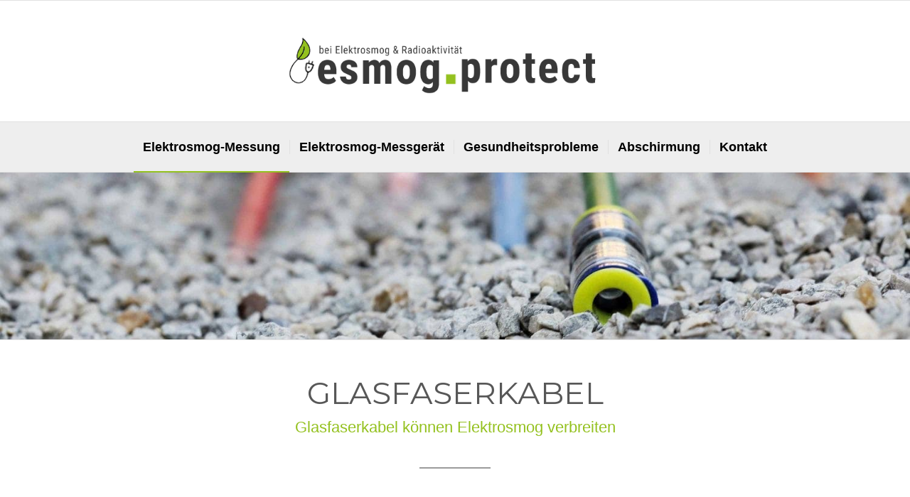

--- FILE ---
content_type: text/html; charset=UTF-8
request_url: https://www.esmogprotect.ch/elektrosmog-messung/glasfaserkabel/
body_size: 12805
content:
<!DOCTYPE html>
<html lang="de" class="html_stretched responsive av-preloader-disabled  html_header_top html_logo_center html_bottom_nav_header html_menu_right html_custom html_header_sticky html_header_shrinking html_mobile_menu_tablet html_header_searchicon_disabled html_content_align_center html_header_unstick_top_disabled html_header_stretch_disabled html_av-submenu-hidden html_av-submenu-display-click html_av-overlay-side html_av-overlay-side-classic html_av-submenu-clone html_entry_id_3448 av-cookies-no-cookie-consent av-no-preview av-default-lightbox html_text_menu_active av-mobile-menu-switch-default">
<head>
<meta charset="UTF-8" />


<!-- mobile setting -->
<meta name="viewport" content="width=device-width, initial-scale=1">

<!-- Scripts/CSS and wp_head hook -->
<meta name='robots' content='index, follow, max-image-preview:large, max-snippet:-1, max-video-preview:-1' />
	<style>img:is([sizes="auto" i], [sizes^="auto," i]) { contain-intrinsic-size: 3000px 1500px }</style>
	
	<!-- This site is optimized with the Yoast SEO plugin v26.4 - https://yoast.com/wordpress/plugins/seo/ -->
	<title>Glasfaserkabel können Elektrosmog verbreiten: Messung und Sanierung</title>
	<meta name="description" content="Wir messen elektromagnetische Strahlung von Glasfaserkabeln. Und achten bei der Beratung darauf, dass jeder, der eine Anlage einbaut, auch ein Erdungsset erhält." />
	<link rel="canonical" href="https://www.esmogprotect.ch/elektrosmog-messung/glasfaserkabel/" />
	<meta property="og:locale" content="de_DE" />
	<meta property="og:type" content="article" />
	<meta property="og:title" content="Glasfaserkabel können Elektrosmog verbreiten: Messung und Sanierung" />
	<meta property="og:description" content="Wir messen elektromagnetische Strahlung von Glasfaserkabeln. Und achten bei der Beratung darauf, dass jeder, der eine Anlage einbaut, auch ein Erdungsset erhält." />
	<meta property="og:url" content="https://www.esmogprotect.ch/elektrosmog-messung/glasfaserkabel/" />
	<meta property="og:site_name" content="Elektrosmog-Protect®" />
	<meta property="article:modified_time" content="2024-04-20T16:40:36+00:00" />
	<meta name="twitter:card" content="summary_large_image" />
	<script type="application/ld+json" class="yoast-schema-graph">{"@context":"https://schema.org","@graph":[{"@type":"WebPage","@id":"https://www.esmogprotect.ch/elektrosmog-messung/glasfaserkabel/","url":"https://www.esmogprotect.ch/elektrosmog-messung/glasfaserkabel/","name":"Glasfaserkabel können Elektrosmog verbreiten: Messung und Sanierung","isPartOf":{"@id":"https://www.esmogprotect.ch/#website"},"datePublished":"2018-04-24T11:45:16+00:00","dateModified":"2024-04-20T16:40:36+00:00","description":"Wir messen elektromagnetische Strahlung von Glasfaserkabeln. Und achten bei der Beratung darauf, dass jeder, der eine Anlage einbaut, auch ein Erdungsset erhält.","breadcrumb":{"@id":"https://www.esmogprotect.ch/elektrosmog-messung/glasfaserkabel/#breadcrumb"},"inLanguage":"de","potentialAction":[{"@type":"ReadAction","target":["https://www.esmogprotect.ch/elektrosmog-messung/glasfaserkabel/"]}]},{"@type":"BreadcrumbList","@id":"https://www.esmogprotect.ch/elektrosmog-messung/glasfaserkabel/#breadcrumb","itemListElement":[{"@type":"ListItem","position":1,"name":"Startseite","item":"https://www.esmogprotect.ch/"},{"@type":"ListItem","position":2,"name":"Elektrosmog-Messung","item":"https://www.esmogprotect.ch/elektrosmog-messung/"},{"@type":"ListItem","position":3,"name":"Glasfaserkabel"}]},{"@type":"WebSite","@id":"https://www.esmogprotect.ch/#website","url":"https://www.esmogprotect.ch/","name":"Elektrosmog-Protect®","description":"Ingenieurbüro für Elektro- und Gebäudetechnik","potentialAction":[{"@type":"SearchAction","target":{"@type":"EntryPoint","urlTemplate":"https://www.esmogprotect.ch/?s={search_term_string}"},"query-input":{"@type":"PropertyValueSpecification","valueRequired":true,"valueName":"search_term_string"}}],"inLanguage":"de"}]}</script>
	<!-- / Yoast SEO plugin. -->


<link rel="alternate" type="application/rss+xml" title="Elektrosmog-Protect® &raquo; Feed" href="https://www.esmogprotect.ch/feed/" />
<link rel="alternate" type="application/rss+xml" title="Elektrosmog-Protect® &raquo; Kommentar-Feed" href="https://www.esmogprotect.ch/comments/feed/" />

<!-- google webfont font replacement -->

			<script type='text/javascript'>

				(function() {

					/*	check if webfonts are disabled by user setting via cookie - or user must opt in.	*/
					var html = document.getElementsByTagName('html')[0];
					var cookie_check = html.className.indexOf('av-cookies-needs-opt-in') >= 0 || html.className.indexOf('av-cookies-can-opt-out') >= 0;
					var allow_continue = true;
					var silent_accept_cookie = html.className.indexOf('av-cookies-user-silent-accept') >= 0;

					if( cookie_check && ! silent_accept_cookie )
					{
						if( ! document.cookie.match(/aviaCookieConsent/) || html.className.indexOf('av-cookies-session-refused') >= 0 )
						{
							allow_continue = false;
						}
						else
						{
							if( ! document.cookie.match(/aviaPrivacyRefuseCookiesHideBar/) )
							{
								allow_continue = false;
							}
							else if( ! document.cookie.match(/aviaPrivacyEssentialCookiesEnabled/) )
							{
								allow_continue = false;
							}
							else if( document.cookie.match(/aviaPrivacyGoogleWebfontsDisabled/) )
							{
								allow_continue = false;
							}
						}
					}

					if( allow_continue )
					{
						var f = document.createElement('link');

						f.type 	= 'text/css';
						f.rel 	= 'stylesheet';
						f.href 	= 'https://fonts.googleapis.com/css?family=Montserrat&display=auto';
						f.id 	= 'avia-google-webfont';

						document.getElementsByTagName('head')[0].appendChild(f);
					}
				})();

			</script>
			<script type="text/javascript">
/* <![CDATA[ */
window._wpemojiSettings = {"baseUrl":"https:\/\/s.w.org\/images\/core\/emoji\/16.0.1\/72x72\/","ext":".png","svgUrl":"https:\/\/s.w.org\/images\/core\/emoji\/16.0.1\/svg\/","svgExt":".svg","source":{"concatemoji":"https:\/\/www.esmogprotect.ch\/wp-includes\/js\/wp-emoji-release.min.js?ver=6.8.3"}};
/*! This file is auto-generated */
!function(s,n){var o,i,e;function c(e){try{var t={supportTests:e,timestamp:(new Date).valueOf()};sessionStorage.setItem(o,JSON.stringify(t))}catch(e){}}function p(e,t,n){e.clearRect(0,0,e.canvas.width,e.canvas.height),e.fillText(t,0,0);var t=new Uint32Array(e.getImageData(0,0,e.canvas.width,e.canvas.height).data),a=(e.clearRect(0,0,e.canvas.width,e.canvas.height),e.fillText(n,0,0),new Uint32Array(e.getImageData(0,0,e.canvas.width,e.canvas.height).data));return t.every(function(e,t){return e===a[t]})}function u(e,t){e.clearRect(0,0,e.canvas.width,e.canvas.height),e.fillText(t,0,0);for(var n=e.getImageData(16,16,1,1),a=0;a<n.data.length;a++)if(0!==n.data[a])return!1;return!0}function f(e,t,n,a){switch(t){case"flag":return n(e,"\ud83c\udff3\ufe0f\u200d\u26a7\ufe0f","\ud83c\udff3\ufe0f\u200b\u26a7\ufe0f")?!1:!n(e,"\ud83c\udde8\ud83c\uddf6","\ud83c\udde8\u200b\ud83c\uddf6")&&!n(e,"\ud83c\udff4\udb40\udc67\udb40\udc62\udb40\udc65\udb40\udc6e\udb40\udc67\udb40\udc7f","\ud83c\udff4\u200b\udb40\udc67\u200b\udb40\udc62\u200b\udb40\udc65\u200b\udb40\udc6e\u200b\udb40\udc67\u200b\udb40\udc7f");case"emoji":return!a(e,"\ud83e\udedf")}return!1}function g(e,t,n,a){var r="undefined"!=typeof WorkerGlobalScope&&self instanceof WorkerGlobalScope?new OffscreenCanvas(300,150):s.createElement("canvas"),o=r.getContext("2d",{willReadFrequently:!0}),i=(o.textBaseline="top",o.font="600 32px Arial",{});return e.forEach(function(e){i[e]=t(o,e,n,a)}),i}function t(e){var t=s.createElement("script");t.src=e,t.defer=!0,s.head.appendChild(t)}"undefined"!=typeof Promise&&(o="wpEmojiSettingsSupports",i=["flag","emoji"],n.supports={everything:!0,everythingExceptFlag:!0},e=new Promise(function(e){s.addEventListener("DOMContentLoaded",e,{once:!0})}),new Promise(function(t){var n=function(){try{var e=JSON.parse(sessionStorage.getItem(o));if("object"==typeof e&&"number"==typeof e.timestamp&&(new Date).valueOf()<e.timestamp+604800&&"object"==typeof e.supportTests)return e.supportTests}catch(e){}return null}();if(!n){if("undefined"!=typeof Worker&&"undefined"!=typeof OffscreenCanvas&&"undefined"!=typeof URL&&URL.createObjectURL&&"undefined"!=typeof Blob)try{var e="postMessage("+g.toString()+"("+[JSON.stringify(i),f.toString(),p.toString(),u.toString()].join(",")+"));",a=new Blob([e],{type:"text/javascript"}),r=new Worker(URL.createObjectURL(a),{name:"wpTestEmojiSupports"});return void(r.onmessage=function(e){c(n=e.data),r.terminate(),t(n)})}catch(e){}c(n=g(i,f,p,u))}t(n)}).then(function(e){for(var t in e)n.supports[t]=e[t],n.supports.everything=n.supports.everything&&n.supports[t],"flag"!==t&&(n.supports.everythingExceptFlag=n.supports.everythingExceptFlag&&n.supports[t]);n.supports.everythingExceptFlag=n.supports.everythingExceptFlag&&!n.supports.flag,n.DOMReady=!1,n.readyCallback=function(){n.DOMReady=!0}}).then(function(){return e}).then(function(){var e;n.supports.everything||(n.readyCallback(),(e=n.source||{}).concatemoji?t(e.concatemoji):e.wpemoji&&e.twemoji&&(t(e.twemoji),t(e.wpemoji)))}))}((window,document),window._wpemojiSettings);
/* ]]> */
</script>
<link rel='stylesheet' id='avia-grid-css' href='https://www.esmogprotect.ch/wp-content/themes/enfold/css/grid.min.css?ver=5.7.1' type='text/css' media='all' />
<link rel='stylesheet' id='avia-base-css' href='https://www.esmogprotect.ch/wp-content/themes/enfold/css/base.min.css?ver=5.7.1' type='text/css' media='all' />
<link rel='stylesheet' id='avia-layout-css' href='https://www.esmogprotect.ch/wp-content/themes/enfold/css/layout.min.css?ver=5.7.1' type='text/css' media='all' />
<link rel='stylesheet' id='avia-module-blog-css' href='https://www.esmogprotect.ch/wp-content/themes/enfold/config-templatebuilder/avia-shortcodes/blog/blog.min.css?ver=5.7.1' type='text/css' media='all' />
<link rel='stylesheet' id='avia-module-postslider-css' href='https://www.esmogprotect.ch/wp-content/themes/enfold/config-templatebuilder/avia-shortcodes/postslider/postslider.min.css?ver=5.7.1' type='text/css' media='all' />
<link rel='stylesheet' id='avia-module-button-css' href='https://www.esmogprotect.ch/wp-content/themes/enfold/config-templatebuilder/avia-shortcodes/buttons/buttons.min.css?ver=5.7.1' type='text/css' media='all' />
<link rel='stylesheet' id='avia-module-button-fullwidth-css' href='https://www.esmogprotect.ch/wp-content/themes/enfold/config-templatebuilder/avia-shortcodes/buttons_fullwidth/buttons_fullwidth.min.css?ver=5.7.1' type='text/css' media='all' />
<link rel='stylesheet' id='avia-module-comments-css' href='https://www.esmogprotect.ch/wp-content/themes/enfold/config-templatebuilder/avia-shortcodes/comments/comments.min.css?ver=5.7.1' type='text/css' media='all' />
<link rel='stylesheet' id='avia-module-slideshow-css' href='https://www.esmogprotect.ch/wp-content/themes/enfold/config-templatebuilder/avia-shortcodes/slideshow/slideshow.min.css?ver=5.7.1' type='text/css' media='all' />
<link rel='stylesheet' id='avia-module-gallery-css' href='https://www.esmogprotect.ch/wp-content/themes/enfold/config-templatebuilder/avia-shortcodes/gallery/gallery.min.css?ver=5.7.1' type='text/css' media='all' />
<link rel='stylesheet' id='avia-module-gridrow-css' href='https://www.esmogprotect.ch/wp-content/themes/enfold/config-templatebuilder/avia-shortcodes/grid_row/grid_row.min.css?ver=5.7.1' type='text/css' media='all' />
<link rel='stylesheet' id='avia-module-heading-css' href='https://www.esmogprotect.ch/wp-content/themes/enfold/config-templatebuilder/avia-shortcodes/heading/heading.min.css?ver=5.7.1' type='text/css' media='all' />
<link rel='stylesheet' id='avia-module-hr-css' href='https://www.esmogprotect.ch/wp-content/themes/enfold/config-templatebuilder/avia-shortcodes/hr/hr.min.css?ver=5.7.1' type='text/css' media='all' />
<link rel='stylesheet' id='avia-module-icon-css' href='https://www.esmogprotect.ch/wp-content/themes/enfold/config-templatebuilder/avia-shortcodes/icon/icon.min.css?ver=5.7.1' type='text/css' media='all' />
<link rel='stylesheet' id='avia-module-iconbox-css' href='https://www.esmogprotect.ch/wp-content/themes/enfold/config-templatebuilder/avia-shortcodes/iconbox/iconbox.min.css?ver=5.7.1' type='text/css' media='all' />
<link rel='stylesheet' id='avia-module-iconlist-css' href='https://www.esmogprotect.ch/wp-content/themes/enfold/config-templatebuilder/avia-shortcodes/iconlist/iconlist.min.css?ver=5.7.1' type='text/css' media='all' />
<link rel='stylesheet' id='avia-module-image-css' href='https://www.esmogprotect.ch/wp-content/themes/enfold/config-templatebuilder/avia-shortcodes/image/image.min.css?ver=5.7.1' type='text/css' media='all' />
<link rel='stylesheet' id='avia-module-masonry-css' href='https://www.esmogprotect.ch/wp-content/themes/enfold/config-templatebuilder/avia-shortcodes/masonry_entries/masonry_entries.min.css?ver=5.7.1' type='text/css' media='all' />
<link rel='stylesheet' id='avia-siteloader-css' href='https://www.esmogprotect.ch/wp-content/themes/enfold/css/avia-snippet-site-preloader.min.css?ver=5.7.1' type='text/css' media='all' />
<link rel='stylesheet' id='avia-module-portfolio-css' href='https://www.esmogprotect.ch/wp-content/themes/enfold/config-templatebuilder/avia-shortcodes/portfolio/portfolio.min.css?ver=5.7.1' type='text/css' media='all' />
<link rel='stylesheet' id='avia-module-promobox-css' href='https://www.esmogprotect.ch/wp-content/themes/enfold/config-templatebuilder/avia-shortcodes/promobox/promobox.min.css?ver=5.7.1' type='text/css' media='all' />
<link rel='stylesheet' id='avia-module-slideshow-fullsize-css' href='https://www.esmogprotect.ch/wp-content/themes/enfold/config-templatebuilder/avia-shortcodes/slideshow_fullsize/slideshow_fullsize.min.css?ver=5.7.1' type='text/css' media='all' />
<link rel='stylesheet' id='avia-module-social-css' href='https://www.esmogprotect.ch/wp-content/themes/enfold/config-templatebuilder/avia-shortcodes/social_share/social_share.min.css?ver=5.7.1' type='text/css' media='all' />
<link rel='stylesheet' id='avia-module-tabs-css' href='https://www.esmogprotect.ch/wp-content/themes/enfold/config-templatebuilder/avia-shortcodes/tabs/tabs.min.css?ver=5.7.1' type='text/css' media='all' />
<link rel='stylesheet' id='avia-module-toggles-css' href='https://www.esmogprotect.ch/wp-content/themes/enfold/config-templatebuilder/avia-shortcodes/toggles/toggles.min.css?ver=5.7.1' type='text/css' media='all' />
<link rel='stylesheet' id='avia-module-video-css' href='https://www.esmogprotect.ch/wp-content/themes/enfold/config-templatebuilder/avia-shortcodes/video/video.min.css?ver=5.7.1' type='text/css' media='all' />
<style id='wp-emoji-styles-inline-css' type='text/css'>

	img.wp-smiley, img.emoji {
		display: inline !important;
		border: none !important;
		box-shadow: none !important;
		height: 1em !important;
		width: 1em !important;
		margin: 0 0.07em !important;
		vertical-align: -0.1em !important;
		background: none !important;
		padding: 0 !important;
	}
</style>
<link rel='stylesheet' id='contact-form-7-css' href='https://www.esmogprotect.ch/wp-content/plugins/contact-form-7/includes/css/styles.css?ver=6.1.3' type='text/css' media='all' />
<link rel='stylesheet' id='kk-star-ratings-css' href='https://www.esmogprotect.ch/wp-content/plugins/kk-star-ratings/src/core/public/css/kk-star-ratings.min.css?ver=5.4.10.2' type='text/css' media='all' />
<link rel='stylesheet' id='avia-scs-css' href='https://www.esmogprotect.ch/wp-content/themes/enfold/css/shortcodes.min.css?ver=5.7.1' type='text/css' media='all' />
<link rel='stylesheet' id='avia-fold-unfold-css' href='https://www.esmogprotect.ch/wp-content/themes/enfold/css/avia-snippet-fold-unfold.min.css?ver=5.7.1' type='text/css' media='all' />
<link rel='stylesheet' id='avia-popup-css-css' href='https://www.esmogprotect.ch/wp-content/themes/enfold/js/aviapopup/magnific-popup.min.css?ver=5.7.1' type='text/css' media='screen' />
<link rel='stylesheet' id='avia-lightbox-css' href='https://www.esmogprotect.ch/wp-content/themes/enfold/css/avia-snippet-lightbox.min.css?ver=5.7.1' type='text/css' media='screen' />
<link rel='stylesheet' id='avia-widget-css-css' href='https://www.esmogprotect.ch/wp-content/themes/enfold/css/avia-snippet-widget.min.css?ver=5.7.1' type='text/css' media='screen' />
<link rel='stylesheet' id='avia-dynamic-css' href='https://www.esmogprotect.ch/wp-content/uploads/dynamic_avia/enfold_child.css?ver=694716e083425' type='text/css' media='all' />
<link rel='stylesheet' id='avia-custom-css' href='https://www.esmogprotect.ch/wp-content/themes/enfold/css/custom.css?ver=5.7.1' type='text/css' media='all' />
<link rel='stylesheet' id='avia-style-css' href='https://www.esmogprotect.ch/wp-content/themes/enfold-child/style.css?ver=5.7.1' type='text/css' media='all' />
<link rel='stylesheet' id='avia-single-post-3448-css' href='https://www.esmogprotect.ch/wp-content/uploads/dynamic_avia/avia_posts_css/post-3448.css?ver=ver-1766271740' type='text/css' media='all' />
<script type="text/javascript" src="https://www.esmogprotect.ch/wp-includes/js/jquery/jquery.min.js?ver=3.7.1" id="jquery-core-js"></script>
<script type="text/javascript" src="https://www.esmogprotect.ch/wp-includes/js/jquery/jquery-migrate.min.js?ver=3.4.1" id="jquery-migrate-js"></script>
<script type="text/javascript" src="https://www.esmogprotect.ch/wp-content/themes/enfold/js/avia-js.min.js?ver=5.7.1" id="avia-js-js"></script>
<script type="text/javascript" src="https://www.esmogprotect.ch/wp-content/themes/enfold/js/avia-compat.min.js?ver=5.7.1" id="avia-compat-js"></script>
<link rel="https://api.w.org/" href="https://www.esmogprotect.ch/wp-json/" /><link rel="alternate" title="JSON" type="application/json" href="https://www.esmogprotect.ch/wp-json/wp/v2/pages/3448" /><link rel="EditURI" type="application/rsd+xml" title="RSD" href="https://www.esmogprotect.ch/xmlrpc.php?rsd" />
<meta name="generator" content="WordPress 6.8.3" />
<link rel='shortlink' href='https://www.esmogprotect.ch/?p=3448' />
<link rel="alternate" title="oEmbed (JSON)" type="application/json+oembed" href="https://www.esmogprotect.ch/wp-json/oembed/1.0/embed?url=https%3A%2F%2Fwww.esmogprotect.ch%2Felektrosmog-messung%2Fglasfaserkabel%2F" />
<link rel="alternate" title="oEmbed (XML)" type="text/xml+oembed" href="https://www.esmogprotect.ch/wp-json/oembed/1.0/embed?url=https%3A%2F%2Fwww.esmogprotect.ch%2Felektrosmog-messung%2Fglasfaserkabel%2F&#038;format=xml" />
<!-- Google Tag Manager -->
<script>(function(w,d,s,l,i){w[l]=w[l]||[];w[l].push({'gtm.start':
new Date().getTime(),event:'gtm.js'});var f=d.getElementsByTagName(s)[0],
j=d.createElement(s),dl=l!='dataLayer'?'&l='+l:'';j.async=true;j.src=
'https://www.googletagmanager.com/gtm.js?id='+i+dl;f.parentNode.insertBefore(j,f);
})(window,document,'script','dataLayer','GTM-53GL8FP');</script>
<!-- End Google Tag Manager --><script type="application/ld+json">{
    "@context": "https://schema.org/",
    "@type": "CreativeWorkSeries",
    "name": "Glasfaserkabel",
    "aggregateRating": {
        "@type": "AggregateRating",
        "ratingValue": "4.5",
        "bestRating": "5",
        "ratingCount": "46"
    }
}</script><link rel="profile" href="https://gmpg.org/xfn/11" />
<link rel="alternate" type="application/rss+xml" title="Elektrosmog-Protect® RSS2 Feed" href="https://www.esmogprotect.ch/feed/" />
<link rel="pingback" href="https://www.esmogprotect.ch/xmlrpc.php" />

<style type='text/css' media='screen'>
 #top #header_main > .container, #top #header_main > .container .main_menu  .av-main-nav > li > a, #top #header_main #menu-item-shop .cart_dropdown_link{ height:170px; line-height: 170px; }
 .html_top_nav_header .av-logo-container{ height:170px;  }
 .html_header_top.html_header_sticky #top #wrap_all #main{ padding-top:222px; } 
</style>
<!--[if lt IE 9]><script src="https://www.esmogprotect.ch/wp-content/themes/enfold/js/html5shiv.js"></script><![endif]-->
<link rel="icon" href="https://kriesi.at/themes/enfold/files/2013/04/favicon.png" type="image/png">

<script defer data-domain="esmogprotect.ch" src="https://plausible.io/js/script.js"></script>

<meta name="google-site-verification" content="X7EBryqtGk5t3X7Q2jHLvBl46c71ZbraHsArfQxd5iQ" />
		<style type="text/css" id="wp-custom-css">
			footer .copyright a {
    display: none;
}

body {
	font-size: 16px;
}		</style>
		<style type="text/css">
		@font-face {font-family: 'entypo-fontello'; font-weight: normal; font-style: normal; font-display: auto;
		src: url('https://www.esmogprotect.ch/wp-content/themes/enfold/config-templatebuilder/avia-template-builder/assets/fonts/entypo-fontello.woff2') format('woff2'),
		url('https://www.esmogprotect.ch/wp-content/themes/enfold/config-templatebuilder/avia-template-builder/assets/fonts/entypo-fontello.woff') format('woff'),
		url('https://www.esmogprotect.ch/wp-content/themes/enfold/config-templatebuilder/avia-template-builder/assets/fonts/entypo-fontello.ttf') format('truetype'),
		url('https://www.esmogprotect.ch/wp-content/themes/enfold/config-templatebuilder/avia-template-builder/assets/fonts/entypo-fontello.svg#entypo-fontello') format('svg'),
		url('https://www.esmogprotect.ch/wp-content/themes/enfold/config-templatebuilder/avia-template-builder/assets/fonts/entypo-fontello.eot'),
		url('https://www.esmogprotect.ch/wp-content/themes/enfold/config-templatebuilder/avia-template-builder/assets/fonts/entypo-fontello.eot?#iefix') format('embedded-opentype');
		} #top .avia-font-entypo-fontello, body .avia-font-entypo-fontello, html body [data-av_iconfont='entypo-fontello']:before{ font-family: 'entypo-fontello'; }
		</style>

<!--
Debugging Info for Theme support: 

Theme: Enfold
Version: 5.7.1
Installed: enfold
AviaFramework Version: 5.6
AviaBuilder Version: 5.3
aviaElementManager Version: 1.0.1
- - - - - - - - - - -
ChildTheme: Enfold Child
ChildTheme Version: 0.1
ChildTheme Installed: enfold

- - - - - - - - - - -
ML:512-PU:117-PLA:15
WP:6.8.3
Compress: CSS:load minified only - JS:load minified only
Updates: enabled - deprecated Envato API - register Envato Token
PLAu:14
-->
</head>

<body id="top" class="wp-singular page-template-default page page-id-3448 page-child parent-pageid-3316 wp-theme-enfold wp-child-theme-enfold-child stretched rtl_columns av-curtain-numeric montserrat  avia-responsive-images-support" itemscope="itemscope" itemtype="https://schema.org/WebPage" >

	
	<div id='wrap_all'>

	
<header id='header' class='all_colors header_color light_bg_color  av_header_top av_logo_center av_bottom_nav_header av_menu_right av_custom av_header_sticky av_header_shrinking av_header_stretch_disabled av_mobile_menu_tablet av_header_searchicon_disabled av_header_unstick_top_disabled av_seperator_small_border av_alternate_logo_active' data-av_shrink_factor='50' role="banner" itemscope="itemscope" itemtype="https://schema.org/WPHeader" >

		<div  id='header_main' class='container_wrap container_wrap_logo'>

        <div class='container av-logo-container'><div class='inner-container'><span class='logo avia-standard-logo'><a href='https://www.esmogprotect.ch/' class='' aria-label='Elektrosmog-Protect®' ><img src="https://www.esmogprotect.ch/wp-content/uploads/2024/04/logo_brand_esmogprotect.png?_t=1713688634" height="100" width="300" alt='Elektrosmog-Protect®' title='' /></a></span></div></div><div id='header_main_alternate' class='container_wrap'><div class='container'><nav class='main_menu' data-selectname='Seite auswählen'  role="navigation" itemscope="itemscope" itemtype="https://schema.org/SiteNavigationElement" ><div class="avia-menu av-main-nav-wrap"><ul role="menu" class="menu av-main-nav" id="avia-menu"><li role="menuitem" id="menu-item-3382" class="menu-item menu-item-type-post_type menu-item-object-page current-page-ancestor current-menu-ancestor current-menu-parent current-page-parent current_page_parent current_page_ancestor menu-item-has-children menu-item-top-level menu-item-top-level-1"><a href="https://www.esmogprotect.ch/elektrosmog-messung/" itemprop="url" tabindex="0"><span class="avia-bullet"></span><span class="avia-menu-text">Elektrosmog-Messung</span><span class="avia-menu-fx"><span class="avia-arrow-wrap"><span class="avia-arrow"></span></span></span></a>


<ul class="sub-menu">
	<li role="menuitem" id="menu-item-4322" class="menu-item menu-item-type-post_type menu-item-object-page"><a href="https://www.esmogprotect.ch/elektrosmog-messung/professionelle-messung/" itemprop="url" tabindex="0"><span class="avia-bullet"></span><span class="avia-menu-text">Professionelle Messung</span></a></li>
	<li role="menuitem" id="menu-item-3408" class="menu-item menu-item-type-post_type menu-item-object-page"><a href="https://www.esmogprotect.ch/arbeitsplatz-und-zuhause/" itemprop="url" tabindex="0"><span class="avia-bullet"></span><span class="avia-menu-text">Elektromagnetische Strahlung</span></a></li>
	<li role="menuitem" id="menu-item-4763" class="menu-item menu-item-type-post_type menu-item-object-page"><a href="https://www.esmogprotect.ch/gebaeudesteuerung-smart-home/" itemprop="url" tabindex="0"><span class="avia-bullet"></span><span class="avia-menu-text">Smart Home</span></a></li>
	<li role="menuitem" id="menu-item-3456" class="menu-item menu-item-type-post_type menu-item-object-page"><a href="https://www.esmogprotect.ch/elektrosmog-messung/hausinterne-strahlung-dect-wlan/" itemprop="url" tabindex="0"><span class="avia-bullet"></span><span class="avia-menu-text">DECT-Telefon / WLAN</span></a></li>
	<li role="menuitem" id="menu-item-3457" class="menu-item menu-item-type-post_type menu-item-object-page"><a href="https://www.esmogprotect.ch/elektrosmog-messung/bahnstrom/" itemprop="url" tabindex="0"><span class="avia-bullet"></span><span class="avia-menu-text">Bahnstrom</span></a></li>
	<li role="menuitem" id="menu-item-3459" class="menu-item menu-item-type-post_type menu-item-object-page"><a href="https://www.esmogprotect.ch/elektrosmog-messung/hochspannungsleitungen/" itemprop="url" tabindex="0"><span class="avia-bullet"></span><span class="avia-menu-text">Hochspannungsleitungen</span></a></li>
	<li role="menuitem" id="menu-item-3460" class="menu-item menu-item-type-post_type menu-item-object-page"><a href="https://www.esmogprotect.ch/elektrosmog-messung/dirty-power/" itemprop="url" tabindex="0"><span class="avia-bullet"></span><span class="avia-menu-text">Dirty Power</span></a></li>
	<li role="menuitem" id="menu-item-3461" class="menu-item menu-item-type-post_type menu-item-object-page current-menu-item page_item page-item-3448 current_page_item"><a href="https://www.esmogprotect.ch/elektrosmog-messung/glasfaserkabel/" itemprop="url" tabindex="0"><span class="avia-bullet"></span><span class="avia-menu-text">Glasfaserkabel</span></a></li>
	<li role="menuitem" id="menu-item-3462" class="menu-item menu-item-type-post_type menu-item-object-page"><a href="https://www.esmogprotect.ch/elektrosmog-messung/alarmanlagen/" itemprop="url" tabindex="0"><span class="avia-bullet"></span><span class="avia-menu-text">Alarmanlagen</span></a></li>
</ul>
</li>
<li role="menuitem" id="menu-item-3383" class="menu-item menu-item-type-post_type menu-item-object-page menu-item-top-level menu-item-top-level-2"><a href="https://www.esmogprotect.ch/elektrosmog-messgeraet/" itemprop="url" tabindex="0"><span class="avia-bullet"></span><span class="avia-menu-text">Elektrosmog-Messgerät</span><span class="avia-menu-fx"><span class="avia-arrow-wrap"><span class="avia-arrow"></span></span></span></a></li>
<li role="menuitem" id="menu-item-4382" class="menu-item menu-item-type-post_type menu-item-object-page menu-item-mega-parent  menu-item-top-level menu-item-top-level-3"><a href="https://www.esmogprotect.ch/haeufige-beschwerden/" itemprop="url" tabindex="0"><span class="avia-bullet"></span><span class="avia-menu-text">Gesundheitsprobleme</span><span class="avia-menu-fx"><span class="avia-arrow-wrap"><span class="avia-arrow"></span></span></span></a></li>
<li role="menuitem" id="menu-item-3385" class="menu-item menu-item-type-post_type menu-item-object-page menu-item-has-children menu-item-top-level menu-item-top-level-4"><a href="https://www.esmogprotect.ch/abschirmung-sanierung/" itemprop="url" tabindex="0"><span class="avia-bullet"></span><span class="avia-menu-text">Abschirmung</span><span class="avia-menu-fx"><span class="avia-arrow-wrap"><span class="avia-arrow"></span></span></span></a>


<ul class="sub-menu">
	<li role="menuitem" id="menu-item-4035" class="menu-item menu-item-type-post_type menu-item-object-page"><a href="https://www.esmogprotect.ch/abschirmung-sanierung/gezieltes-abschirmen/" itemprop="url" tabindex="0"><span class="avia-bullet"></span><span class="avia-menu-text">Gezieltes Abschirmen</span></a></li>
	<li role="menuitem" id="menu-item-3423" class="menu-item menu-item-type-post_type menu-item-object-page"><a href="https://www.esmogprotect.ch/abschirmung-sanierung/erdung/" itemprop="url" tabindex="0"><span class="avia-bullet"></span><span class="avia-menu-text">Mangelhafte Erdung?</span></a></li>
	<li role="menuitem" id="menu-item-4034" class="menu-item menu-item-type-post_type menu-item-object-page"><a href="https://www.esmogprotect.ch/abschirmung-sanierung/e-smog-sanierungen/" itemprop="url" tabindex="0"><span class="avia-bullet"></span><span class="avia-menu-text">E-Smog-Sanierungen</span></a></li>
	<li role="menuitem" id="menu-item-3455" class="menu-item menu-item-type-post_type menu-item-object-page"><a href="https://www.esmogprotect.ch/elektrosmog-messung/mobilfunk-grenzwert/" itemprop="url" tabindex="0"><span class="avia-bullet"></span><span class="avia-menu-text">Mobilfunk-Grenzwert</span></a></li>
	<li role="menuitem" id="menu-item-3421" class="menu-item menu-item-type-post_type menu-item-object-page"><a href="https://www.esmogprotect.ch/abschirmung-sanierung/bautreuhand/" itemprop="url" tabindex="0"><span class="avia-bullet"></span><span class="avia-menu-text">Bautreuhand</span></a></li>
	<li role="menuitem" id="menu-item-3422" class="menu-item menu-item-type-post_type menu-item-object-page"><a href="https://www.esmogprotect.ch/abschirmung-sanierung/baukoordination/" itemprop="url" tabindex="0"><span class="avia-bullet"></span><span class="avia-menu-text">Baukoordination</span></a></li>
</ul>
</li>
<li role="menuitem" id="menu-item-3386" class="menu-item menu-item-type-post_type menu-item-object-page menu-item-has-children menu-item-top-level menu-item-top-level-5"><a href="https://www.esmogprotect.ch/kontakt/" itemprop="url" tabindex="0"><span class="avia-bullet"></span><span class="avia-menu-text">Kontakt</span><span class="avia-menu-fx"><span class="avia-arrow-wrap"><span class="avia-arrow"></span></span></span></a>


<ul class="sub-menu">
	<li role="menuitem" id="menu-item-4180" class="menu-item menu-item-type-post_type menu-item-object-page"><a href="https://www.esmogprotect.ch/kontakt/kontakt-zu-uns/" itemprop="url" tabindex="0"><span class="avia-bullet"></span><span class="avia-menu-text">Kontaktieren Sie uns</span></a></li>
	<li role="menuitem" id="menu-item-3420" class="menu-item menu-item-type-post_type menu-item-object-page"><a href="https://www.esmogprotect.ch/elektrosmog-messung/messanfrage-formular/" itemprop="url" tabindex="0"><span class="avia-bullet"></span><span class="avia-menu-text">Messanfrage</span></a></li>
	<li role="menuitem" id="menu-item-4236" class="menu-item menu-item-type-post_type menu-item-object-page"><a href="https://www.esmogprotect.ch/kontakt/beratungen/" itemprop="url" tabindex="0"><span class="avia-bullet"></span><span class="avia-menu-text">Beratung</span></a></li>
</ul>
</li>
<li class="av-burger-menu-main menu-item-avia-special av-small-burger-icon" role="menuitem">
	        			<a href="#" aria-label="Menü" aria-hidden="false">
							<span class="av-hamburger av-hamburger--spin av-js-hamburger">
								<span class="av-hamburger-box">
						          <span class="av-hamburger-inner"></span>
						          <strong>Menü</strong>
								</span>
							</span>
							<span class="avia_hidden_link_text">Menü</span>
						</a>
	        		   </li></ul></div></nav></div> </div> 
		<!-- end container_wrap-->
		</div>
<div class="header_bg"></div>
<!-- end header -->
</header>

	<div id='main' class='all_colors' data-scroll-offset='170'>

	<div id='full_slider_1'  class='avia-fullwidth-slider main_color avia-shadow   avia-builder-el-0  el_before_av_section  avia-builder-el-first   container_wrap fullsize'  ><div  class='avia-slideshow av-16vuck8-b812c8caa32febad96f35f5f8fe1b45f avia-slideshow-no scaling av_slideshow_full avia-slide-slider av-slideshow-ui av-control-default av-slideshow-manual av-loop-once av-loop-manual-endless av-default-height-applied   avia-slideshow-1' data-slideshow-options="{&quot;animation&quot;:&quot;slide&quot;,&quot;autoplay&quot;:false,&quot;loop_autoplay&quot;:&quot;once&quot;,&quot;interval&quot;:5,&quot;loop_manual&quot;:&quot;manual-endless&quot;,&quot;autoplay_stopper&quot;:false,&quot;noNavigation&quot;:false,&quot;bg_slider&quot;:false,&quot;keep_padding&quot;:false,&quot;hoverpause&quot;:false,&quot;show_slide_delay&quot;:0}"  itemprop="image" itemscope="itemscope" itemtype="https://schema.org/ImageObject" ><ul class='avia-slideshow-inner ' style='padding-bottom: 20%;'><li  class='avia-slideshow-slide av-16vuck8-b812c8caa32febad96f35f5f8fe1b45f__0  av-single-slide slide-1 slide-odd'><div data-rel='slideshow-1' class='avia-slide-wrap '   ><img decoding="async" fetchpriority="high" class="wp-image-4348 avia-img-lazy-loading-not-4348"  src="https://www.esmogprotect.ch/wp-content/uploads/2018/05/header-glasfaserkabel-1.jpg" width="3000" height="600" title='' alt=''  itemprop="thumbnailUrl"  style='min-height:140px; min-width:700px; ' srcset="https://www.esmogprotect.ch/wp-content/uploads/2018/05/header-glasfaserkabel-1.jpg 3000w, https://www.esmogprotect.ch/wp-content/uploads/2018/05/header-glasfaserkabel-1-300x60.jpg 300w, https://www.esmogprotect.ch/wp-content/uploads/2018/05/header-glasfaserkabel-1-768x154.jpg 768w, https://www.esmogprotect.ch/wp-content/uploads/2018/05/header-glasfaserkabel-1-1030x206.jpg 1030w, https://www.esmogprotect.ch/wp-content/uploads/2018/05/header-glasfaserkabel-1-1500x300.jpg 1500w, https://www.esmogprotect.ch/wp-content/uploads/2018/05/header-glasfaserkabel-1-705x141.jpg 705w, https://www.esmogprotect.ch/wp-content/uploads/2018/05/header-glasfaserkabel-1-450x90.jpg 450w" sizes="(max-width: 3000px) 100vw, 3000px" /></div></li></ul></div></div>
<div id='av_section_1'  class='avia-section av-12hwh7c-c65f63632c38d1d7f6e94d455b890cfc main_color avia-section-default avia-no-shadow  avia-builder-el-1  el_after_av_slideshow_full  el_before_av_section  avia-bg-style-scroll container_wrap fullsize'  ><div class='container av-section-cont-open' ><div class='template-page content  av-content-full alpha units'><div class='post-entry post-entry-type-page post-entry-3448'><div class='entry-content-wrapper clearfix'>
<div  class='av-special-heading av-11bgp7c-bbbe131bb61ea5b7899b1b7d1768acf2 av-special-heading-h1 blockquote modern-quote modern-centered  avia-builder-el-2  el_before_av_hr  avia-builder-el-first '><h1 class='av-special-heading-tag'  itemprop="headline"  >Glasfaserkabel </h1><div class='av-subheading av-subheading_below'><p>Glasfaserkabel können Elektrosmog verbreiten</p>
</div><div class="special-heading-border"><div class="special-heading-inner-border"></div></div></div>
<div  class='hr av-3jgc4o-5bb532b1058a5f3ecb673f893b717813 hr-custom  avia-builder-el-3  el_after_av_heading  el_before_av_one_third  hr-center hr-icon-no'><span class='hr-inner inner-border-av-border-fat'><span class="hr-inner-style"></span></span></div>
<div  class='flex_column av-yjgiq0-9f040a15e4bd60082aef3429dd1e8893 av_one_third  avia-builder-el-4  el_after_av_hr  el_before_av_one_third  first flex_column_div av-zero-column-padding  '     ><article  class='iconbox iconbox_top av-wyqzco-e1ee5ee465f3904f20768915c5a2329f  avia-builder-el-5  avia-builder-el-no-sibling  main_color'  itemscope="itemscope" itemtype="https://schema.org/CreativeWork" ><div class="iconbox_content"><header class="entry-content-header"><div class="iconbox_icon heading-color" aria-hidden='true' data-av_icon='' data-av_iconfont='entypo-fontello'></div><h3 class='iconbox_content_title '  itemprop="headline" >Erdung korrekt?</h3></header><div class='iconbox_content_container '  itemprop="text" ><ul>
<li style="text-align: left;">Glasfaserkabel werden häufig mit einem Schutzmantel aus Metall versehen und eingebaut.</li>
<li style="text-align: left;">Ist dieser Schutzmantel nicht korrekt geerdet, kann es sein, dass das Glasfaserkabel die Potentiale des Geländes (über die Fundamenterdung) aufnimmt.</li>
<li style="text-align: left;">Zudem kann das Kabel vorhandene Ausgleichsströme übernehmen, die dann ein Magnetfeld erzeugen.</li>
</ul>
</div></div><footer class="entry-footer"></footer></article></div><div  class='flex_column av-veut2w-13abf688413579f4992dcbd13936fe73 av_one_third  avia-builder-el-6  el_after_av_one_third  el_before_av_one_third  flex_column_div av-zero-column-padding  '     ><article  class='iconbox iconbox_top av-smtcaw-86bf8cc3564d705a821ccecd155c1052  avia-builder-el-7  avia-builder-el-no-sibling  main_color'  itemscope="itemscope" itemtype="https://schema.org/CreativeWork" ><div class="iconbox_content"><header class="entry-content-header"><div class="iconbox_icon heading-color" aria-hidden='true' data-av_icon='' data-av_iconfont='entypo-fontello'></div><h3 class='iconbox_content_title '  itemprop="headline" >Magnetfeld droht</h3></header><div class='iconbox_content_container '  itemprop="text" ><ul>
<li style="text-align: left;">Glasfasern in der öffentlichen Umgebung sind grundsätzlich unproblematisch.</li>
<li style="text-align: left;">Man darf das Glasfaserkabel mit Kabelschirm nur gezielt am Gebäudeeintritt erden.</li>
<li style="text-align: left;">Sonst nimmt es die Potentiale des Geländes auf und verursacht so Ausgleichsströme, die ein Magnetfeld erzeugen. Dieses wiederum kann <a href="https://www.esmogprotect.ch/gesundheitsprobleme/">gesundheitliche Folgen</a> haben.</li>
</ul>
</div></div><footer class="entry-footer"></footer></article></div><div  class='flex_column av-qz8hso-4670591a0f528efec841f34103b0e683 av_one_third  avia-builder-el-8  el_after_av_one_third  avia-builder-el-last  flex_column_div av-zero-column-padding  '     ><article  class='iconbox iconbox_top av-p0c72w-8204224e3fb0e24793872348d62e09ac  avia-builder-el-9  avia-builder-el-no-sibling  main_color'  itemscope="itemscope" itemtype="https://schema.org/CreativeWork" ><div class="iconbox_content"><header class="entry-content-header"><div class="iconbox_icon heading-color" aria-hidden='true' data-av_icon='' data-av_iconfont='entypo-fontello'></div><h3 class='iconbox_content_title '  itemprop="headline" >Konverter prüfen</h3></header><div class='iconbox_content_container '  itemprop="text" ><ul>
<li style="text-align: left;">Glasfaserkabelanschlüsse brauchen einen Konverter zur Übertragung der Signale auf die Geräte. Solche Konverter sind allesamt nur mit einem Schaltnetzteil ausgerüstet und niemals geerdet.</li>
<li style="text-align: left;">Der Konverter erzeugt dann auf die ebenfalls ungeerdeten Geräte sehr hohe breitbandige Emissionen, die raumfüllend Störstrahlung verursachen.</li>
</ul>
</div></div><footer class="entry-footer"></footer></article></div>

</div></div></div><!-- close content main div --></div></div><div id='av_section_2'  class='avia-section av-opl3w8-bab3bbb5d4110e1992104f9ff73bd391 main_color avia-section-large avia-no-shadow  avia-builder-el-10  el_after_av_section  el_before_av_section  avia-bg-style-scroll container_wrap fullsize'  ><div class='container av-section-cont-open' ><div class='template-page content  av-content-full alpha units'><div class='post-entry post-entry-type-page post-entry-3448'><div class='entry-content-wrapper clearfix'>
<article  class='iconbox iconbox_top av-mlkwt4-ee2cf96956e349b002f0637db87da660  avia-builder-el-11  avia-builder-el-no-sibling  main_color'  itemscope="itemscope" itemtype="https://schema.org/CreativeWork" ><div class="iconbox_content"><header class="entry-content-header"><div class="iconbox_icon heading-color" aria-hidden='true' data-av_icon='' data-av_iconfont='entypo-fontello'></div><h3 class='iconbox_content_title '  itemprop="headline" >So lösen wir das Problem</h3></header><div class='iconbox_content_container '  itemprop="text" ><p>Glasfaserkabel sind technisch anspruchsvolle Installationen. Leider geht dabei der Elektrosmog vergessen. Wir achten bei unserer Beratung darauf, dass Ableitungen, intelligent angebracht, alle Strahlungen nach aussen in den Raum auflösen.</p>
</div></div><footer class="entry-footer"></footer></article>

</div></div></div><!-- close content main div --></div></div><div id='av_section_3'  class='avia-section av-lh9fq0-0634612578778377c880f6d85a263bd4 main_color avia-section-large avia-no-shadow  avia-builder-el-12  el_after_av_section  avia-builder-el-last  avia-bg-style-scroll container_wrap fullsize'  ><div class='container av-section-cont-open' ><div class='template-page content  av-content-full alpha units'><div class='post-entry post-entry-type-page post-entry-3448'><div class='entry-content-wrapper clearfix'>
<div  class='flex_column av-j9t51k-2416081f960ccdddb6b1b25f94f1b5e0 av_one_third  avia-builder-el-13  el_before_av_one_third  avia-builder-el-first  first flex_column_div av-zero-column-padding  '     ><div  class='avia-image-container av-i6a66w-12bbc4af2ade5c2594b5f367a9ea1cdb av-styling- avia-align-center  avia-builder-el-14  el_before_av_textblock  avia-builder-el-first '   itemprop="image" itemscope="itemscope" itemtype="https://schema.org/ImageObject" ><div class="avia-image-container-inner"><div class="avia-image-overlay-wrap"><img decoding="async" fetchpriority="high" class='wp-image-6166 avia-img-lazy-loading-not-6166 avia_image ' src="https://www.esmogprotect.ch/wp-content/uploads/2024/04/elektriker_startseite_arbeit.jpg" alt='' title='elektriker_startseite_arbeit'  height="772" width="1000"  itemprop="thumbnailUrl" srcset="https://www.esmogprotect.ch/wp-content/uploads/2024/04/elektriker_startseite_arbeit.jpg 1000w, https://www.esmogprotect.ch/wp-content/uploads/2024/04/elektriker_startseite_arbeit-300x232.jpg 300w, https://www.esmogprotect.ch/wp-content/uploads/2024/04/elektriker_startseite_arbeit-768x593.jpg 768w, https://www.esmogprotect.ch/wp-content/uploads/2024/04/elektriker_startseite_arbeit-705x544.jpg 705w, https://www.esmogprotect.ch/wp-content/uploads/2024/04/elektriker_startseite_arbeit-450x347.jpg 450w" sizes="(max-width: 1000px) 100vw, 1000px" /></div></div></div>
<section  class='av_textblock_section av-f5q7go-a1e8c3e5d4c47579f5f6af7c4ce1f06b '   itemscope="itemscope" itemtype="https://schema.org/CreativeWork" ><div class='avia_textblock'  itemprop="text" ><p>Kostenlose Erstberatung:<br />
Email: <a href="mailto:info@esmogprotect.ch">info@esmogprotect.ch</a><br />
Bitte geben Sie Ihre Kontaktdaten an.</p>
</div></section></div><div  class='flex_column av-ev54bs-e249df80b20ca3443681e4005e83ba56 av_one_third  avia-builder-el-16  el_after_av_one_third  el_before_av_one_third  flex_column_div av-zero-column-padding  '     ><div  class='av-special-heading av-d6z9nc-44d6665a12650ccbdad7af192f19a4b2 av-special-heading-h2 blockquote modern-quote  avia-builder-el-17  el_before_av_textblock  avia-builder-el-first '><h2 class='av-special-heading-tag'  itemprop="headline"  >Mess-Spezialisten</h2><div class="special-heading-border"><div class="special-heading-inner-border"></div></div></div>
<section  class='av_textblock_section av-am8kqw-332f4325a836731df6f2d2f2c788b30b '   itemscope="itemscope" itemtype="https://schema.org/CreativeWork" ><div class='avia_textblock'  itemprop="text" ><p>Hat man bei Ihnen privat oder im Geschäft Glasfaserkabel verlegt und angeschlossen? Wir messen mit unseren Partnern im Auftrag von Privaten, Firmen und Behörden elektromagnetische Strahlung. Kontaktieren Sie uns für nähere Details zu Kosten und Ablauf.</p>
</div></section>
<div  class='hr av-8lgc1k-18856e4591bc346615ba4e8206124ff6 hr-invisible  avia-builder-el-19  el_after_av_textblock  el_before_av_button '><span class='hr-inner '><span class="hr-inner-style"></span></span></div>
<div  class='avia-button-wrap av-7kulrs-6891e2553d68e12295e73925b1b106c5-wrap avia-button-left  avia-builder-el-20  el_after_av_hr  avia-builder-el-last '><a href='https://www.esmogprotect.ch/elektrosmog-messung/messanfrage-formular/'  class='avia-button av-7kulrs-6891e2553d68e12295e73925b1b106c5 av-link-btn avia-icon_select-yes-right-icon avia-size-large avia-position-left avia-color-theme-color'  ><span class='avia_iconbox_title' >Kostenlose Messanfrage</span><span class='avia_button_icon avia_button_icon_right' aria-hidden='true' data-av_icon='' data-av_iconfont='entypo-fontello'></span></a></div></div><div  class='flex_column av-5gnc20-ec40d690fbf6b4ca07a6aa3ea40f42d8 av_one_third  avia-builder-el-21  el_after_av_one_third  avia-builder-el-last  flex_column_div av-zero-column-padding  '     ><div  class='avia-image-container av-3qlbo8-d9adedf70291174ef7d8613756766778 av-styling- avia-align-center  avia-builder-el-22  el_before_av_textblock  avia-builder-el-first '   itemprop="image" itemscope="itemscope" itemtype="https://schema.org/ImageObject" ><div class="avia-image-container-inner"><div class="avia-image-overlay-wrap"><img decoding="async" fetchpriority="high" class='wp-image-6197 avia-img-lazy-loading-not-6197 avia_image ' src="https://www.esmogprotect.ch/wp-content/uploads/2024/04/messinstrument_im_einsatz.jpg" alt='' title='messinstrument_im_einsatz'  height="774" width="1002"  itemprop="thumbnailUrl" srcset="https://www.esmogprotect.ch/wp-content/uploads/2024/04/messinstrument_im_einsatz.jpg 1002w, https://www.esmogprotect.ch/wp-content/uploads/2024/04/messinstrument_im_einsatz-300x232.jpg 300w, https://www.esmogprotect.ch/wp-content/uploads/2024/04/messinstrument_im_einsatz-768x593.jpg 768w, https://www.esmogprotect.ch/wp-content/uploads/2024/04/messinstrument_im_einsatz-705x545.jpg 705w, https://www.esmogprotect.ch/wp-content/uploads/2024/04/messinstrument_im_einsatz-450x348.jpg 450w" sizes="(max-width: 1002px) 100vw, 1002px" /></div></div></div>
<section  class='av_textblock_section av-1ut4g8-63990e67a1b4ab8a5479551696d03854 '   itemscope="itemscope" itemtype="https://schema.org/CreativeWork" ><div class='avia_textblock'  itemprop="text" ><p>Professionelles Equipment:<br />
Unsere Spezialisten spüren mit hoch sensiblen Messgeräten den Elektrosmog auf.</p>
</div></section></div>
</div></div></div><!-- close content main div --> <!-- section close by builder template -->		</div><!--end builder template--></div><!-- close default .container_wrap element -->				<div class='container_wrap footer_color' id='footer'>

					<div class='container'>

						<div class='flex_column av_one_third  first el_before_av_one_third'><section id="text-5" class="widget clearfix widget_text">			<div class="textwidget"><p><img decoding="async" class="alignnone wp-image-6225 " src="https://www.esmogprotect.ch/wp-content/uploads/2024/04/logo_brand_esmogprotect.png?_t=1713868740" alt="" width="209" height="69" srcset="https://www.esmogprotect.ch/wp-content/uploads/2024/04/logo_brand_esmogprotect.png 700w, https://www.esmogprotect.ch/wp-content/uploads/2024/04/logo_brand_esmogprotect-300x99.png 300w, https://www.esmogprotect.ch/wp-content/uploads/2024/04/logo_brand_esmogprotect-450x149.png 450w" sizes="(max-width: 209px) 100vw, 209px" /></p>


<div class="kk-star-ratings kksr-template"
    data-payload='{&quot;id&quot;:&quot;3448&quot;,&quot;slug&quot;:&quot;default&quot;,&quot;ignore&quot;:&quot;&quot;,&quot;reference&quot;:&quot;template&quot;,&quot;align&quot;:&quot;&quot;,&quot;class&quot;:&quot;&quot;,&quot;count&quot;:&quot;46&quot;,&quot;legendonly&quot;:&quot;&quot;,&quot;readonly&quot;:&quot;&quot;,&quot;score&quot;:&quot;4.5&quot;,&quot;starsonly&quot;:&quot;&quot;,&quot;valign&quot;:&quot;&quot;,&quot;best&quot;:&quot;5&quot;,&quot;gap&quot;:&quot;5&quot;,&quot;greet&quot;:&quot;Rate this page&quot;,&quot;legend&quot;:&quot;4.5\/5 - (46 votes)&quot;,&quot;size&quot;:&quot;22&quot;,&quot;title&quot;:&quot;Glasfaserkabel&quot;,&quot;width&quot;:&quot;119&quot;,&quot;_legend&quot;:&quot;{score}\/{best} - ({count} {votes})&quot;,&quot;font_factor&quot;:&quot;1.25&quot;}'>
            
<div class="kksr-stars">
    
<div class="kksr-stars-inactive">
            <div class="kksr-star" data-star="1" style="padding-right: 5px">
            

<div class="kksr-icon" style="width: 22px; height: 22px;"></div>
        </div>
            <div class="kksr-star" data-star="2" style="padding-right: 5px">
            

<div class="kksr-icon" style="width: 22px; height: 22px;"></div>
        </div>
            <div class="kksr-star" data-star="3" style="padding-right: 5px">
            

<div class="kksr-icon" style="width: 22px; height: 22px;"></div>
        </div>
            <div class="kksr-star" data-star="4" style="padding-right: 5px">
            

<div class="kksr-icon" style="width: 22px; height: 22px;"></div>
        </div>
            <div class="kksr-star" data-star="5" style="padding-right: 5px">
            

<div class="kksr-icon" style="width: 22px; height: 22px;"></div>
        </div>
    </div>
    
<div class="kksr-stars-active" style="width: 119px;">
            <div class="kksr-star" style="padding-right: 5px">
            

<div class="kksr-icon" style="width: 22px; height: 22px;"></div>
        </div>
            <div class="kksr-star" style="padding-right: 5px">
            

<div class="kksr-icon" style="width: 22px; height: 22px;"></div>
        </div>
            <div class="kksr-star" style="padding-right: 5px">
            

<div class="kksr-icon" style="width: 22px; height: 22px;"></div>
        </div>
            <div class="kksr-star" style="padding-right: 5px">
            

<div class="kksr-icon" style="width: 22px; height: 22px;"></div>
        </div>
            <div class="kksr-star" style="padding-right: 5px">
            

<div class="kksr-icon" style="width: 22px; height: 22px;"></div>
        </div>
    </div>
</div>
                

<div class="kksr-legend" style="font-size: 17.6px;">
            4.5/5 - (46 votes)    </div>
    </div>

</div>
		<span class="seperator extralight-border"></span></section></div><div class='flex_column av_one_third  el_after_av_one_third el_before_av_one_third '><section id="text-6" class="widget clearfix widget_text"><h3 class="widgettitle">Kontakt</h3>			<div class="textwidget"><p><strong>Esmogprotect®</strong><br />
<em>Die Mess-Spezialisten</em><br />
Ahornstrasse 10<br />
8730 Uznach</p>
<p>Email: <a href="mailto:info@esmogprotect.ch">info@esmogprotect.ch</a></p>
</div>
		<span class="seperator extralight-border"></span></section></div><div class='flex_column av_one_third  el_after_av_one_third el_before_av_one_third '><section id="nav_menu-3" class="widget clearfix widget_nav_menu"><h3 class="widgettitle">Unsere Dienstleistungen</h3><div class="menu-footer-menue-container"><ul id="menu-footer-menue" class="menu"><li id="menu-item-3617" class="menu-item menu-item-type-post_type menu-item-object-page current-page-ancestor menu-item-3617"><a href="https://www.esmogprotect.ch/elektrosmog-messung/">Elektrosmog-Messung »</a></li>
<li id="menu-item-3618" class="menu-item menu-item-type-post_type menu-item-object-page menu-item-3618"><a href="https://www.esmogprotect.ch/elektrosmog-messgeraet/">Elektrosmog-Messgerät »</a></li>
<li id="menu-item-3621" class="menu-item menu-item-type-post_type menu-item-object-page menu-item-3621"><a href="https://www.esmogprotect.ch/abschirmung-sanierung/">Abschirmung &#038; Sanierung »</a></li>
<li id="menu-item-3620" class="menu-item menu-item-type-post_type menu-item-object-page menu-item-3620"><a href="https://www.esmogprotect.ch/kontakt/">Kontakt »</a></li>
<li id="menu-item-4870" class="menu-item menu-item-type-post_type menu-item-object-page menu-item-4870"><a href="https://www.esmogprotect.ch/kontakt/impressum/">Impressum »</a></li>
<li id="menu-item-6318" class="menu-item menu-item-type-post_type menu-item-object-page menu-item-6318"><a href="https://www.esmogprotect.ch/datenschutz/">Datenschutz</a></li>
</ul></div><span class="seperator extralight-border"></span></section></div>
					</div>

				<!-- ####### END FOOTER CONTAINER ####### -->
				</div>

	

	
				<footer class='container_wrap socket_color' id='socket'  role="contentinfo" itemscope="itemscope" itemtype="https://schema.org/WPFooter" >
                    <div class='container'>

                        <span class='copyright'>© Copyright - Elektrosmog-Protect® - <a rel='nofollow' href='https://kriesi.at'>Enfold Theme by Kriesi</a></span>

                        
                    </div>

	            <!-- ####### END SOCKET CONTAINER ####### -->
				</footer>


					<!-- end main -->
		</div>

		<!-- end wrap_all --></div>

<a href='#top' title='Nach oben scrollen' id='scroll-top-link' aria-hidden='true' data-av_icon='' data-av_iconfont='entypo-fontello' tabindex='-1'><span class="avia_hidden_link_text">Nach oben scrollen</span></a>

<div id="fb-root"></div>

<script type="speculationrules">
{"prefetch":[{"source":"document","where":{"and":[{"href_matches":"\/*"},{"not":{"href_matches":["\/wp-*.php","\/wp-admin\/*","\/wp-content\/uploads\/*","\/wp-content\/*","\/wp-content\/plugins\/*","\/wp-content\/themes\/enfold-child\/*","\/wp-content\/themes\/enfold\/*","\/*\\?(.+)"]}},{"not":{"selector_matches":"a[rel~=\"nofollow\"]"}},{"not":{"selector_matches":".no-prefetch, .no-prefetch a"}}]},"eagerness":"conservative"}]}
</script>
<!-- Google Tag Manager (noscript) -->
<noscript><iframe src="https://www.googletagmanager.com/ns.html?id=GTM-53GL8FP"
height="0" width="0" style="display:none;visibility:hidden"></iframe></noscript>
<!-- End Google Tag Manager (noscript) -->
 <script type='text/javascript'>
 /* <![CDATA[ */  
var avia_framework_globals = avia_framework_globals || {};
    avia_framework_globals.frameworkUrl = 'https://www.esmogprotect.ch/wp-content/themes/enfold/framework/';
    avia_framework_globals.installedAt = 'https://www.esmogprotect.ch/wp-content/themes/enfold/';
    avia_framework_globals.ajaxurl = 'https://www.esmogprotect.ch/wp-admin/admin-ajax.php';
/* ]]> */ 
</script>
 
 <script type="text/javascript" src="https://www.esmogprotect.ch/wp-content/themes/enfold/js/waypoints/waypoints.min.js?ver=5.7.1" id="avia-waypoints-js"></script>
<script type="text/javascript" src="https://www.esmogprotect.ch/wp-content/themes/enfold/js/avia.min.js?ver=5.7.1" id="avia-default-js"></script>
<script type="text/javascript" src="https://www.esmogprotect.ch/wp-content/themes/enfold/js/shortcodes.min.js?ver=5.7.1" id="avia-shortcodes-js"></script>
<script type="text/javascript" src="https://www.esmogprotect.ch/wp-content/themes/enfold/config-templatebuilder/avia-shortcodes/gallery/gallery.min.js?ver=5.7.1" id="avia-module-gallery-js"></script>
<script type="text/javascript" src="https://www.esmogprotect.ch/wp-content/themes/enfold/config-templatebuilder/avia-shortcodes/iconlist/iconlist.min.js?ver=5.7.1" id="avia-module-iconlist-js"></script>
<script type="text/javascript" src="https://www.esmogprotect.ch/wp-content/themes/enfold/config-templatebuilder/avia-shortcodes/portfolio/isotope.min.js?ver=5.7.1" id="avia-module-isotope-js"></script>
<script type="text/javascript" src="https://www.esmogprotect.ch/wp-content/themes/enfold/config-templatebuilder/avia-shortcodes/masonry_entries/masonry_entries.min.js?ver=5.7.1" id="avia-module-masonry-js"></script>
<script type="text/javascript" src="https://www.esmogprotect.ch/wp-content/themes/enfold/config-templatebuilder/avia-shortcodes/portfolio/portfolio.min.js?ver=5.7.1" id="avia-module-portfolio-js"></script>
<script type="text/javascript" src="https://www.esmogprotect.ch/wp-content/themes/enfold/config-templatebuilder/avia-shortcodes/slideshow/slideshow.min.js?ver=5.7.1" id="avia-module-slideshow-js"></script>
<script type="text/javascript" src="https://www.esmogprotect.ch/wp-content/themes/enfold/config-templatebuilder/avia-shortcodes/slideshow/slideshow-video.min.js?ver=5.7.1" id="avia-module-slideshow-video-js"></script>
<script type="text/javascript" src="https://www.esmogprotect.ch/wp-content/themes/enfold/config-templatebuilder/avia-shortcodes/tabs/tabs.min.js?ver=5.7.1" id="avia-module-tabs-js"></script>
<script type="text/javascript" src="https://www.esmogprotect.ch/wp-content/themes/enfold/config-templatebuilder/avia-shortcodes/toggles/toggles.min.js?ver=5.7.1" id="avia-module-toggles-js"></script>
<script type="text/javascript" src="https://www.esmogprotect.ch/wp-content/themes/enfold/config-templatebuilder/avia-shortcodes/video/video.min.js?ver=5.7.1" id="avia-module-video-js"></script>
<script type="text/javascript" src="https://www.esmogprotect.ch/wp-includes/js/dist/hooks.min.js?ver=4d63a3d491d11ffd8ac6" id="wp-hooks-js"></script>
<script type="text/javascript" src="https://www.esmogprotect.ch/wp-includes/js/dist/i18n.min.js?ver=5e580eb46a90c2b997e6" id="wp-i18n-js"></script>
<script type="text/javascript" id="wp-i18n-js-after">
/* <![CDATA[ */
wp.i18n.setLocaleData( { 'text direction\u0004ltr': [ 'ltr' ] } );
/* ]]> */
</script>
<script type="text/javascript" src="https://www.esmogprotect.ch/wp-content/plugins/contact-form-7/includes/swv/js/index.js?ver=6.1.3" id="swv-js"></script>
<script type="text/javascript" id="contact-form-7-js-translations">
/* <![CDATA[ */
( function( domain, translations ) {
	var localeData = translations.locale_data[ domain ] || translations.locale_data.messages;
	localeData[""].domain = domain;
	wp.i18n.setLocaleData( localeData, domain );
} )( "contact-form-7", {"translation-revision-date":"2025-10-26 03:25:04+0000","generator":"GlotPress\/4.0.3","domain":"messages","locale_data":{"messages":{"":{"domain":"messages","plural-forms":"nplurals=2; plural=n != 1;","lang":"de"},"This contact form is placed in the wrong place.":["Dieses Kontaktformular wurde an der falschen Stelle platziert."],"Error:":["Fehler:"]}},"comment":{"reference":"includes\/js\/index.js"}} );
/* ]]> */
</script>
<script type="text/javascript" id="contact-form-7-js-before">
/* <![CDATA[ */
var wpcf7 = {
    "api": {
        "root": "https:\/\/www.esmogprotect.ch\/wp-json\/",
        "namespace": "contact-form-7\/v1"
    }
};
/* ]]> */
</script>
<script type="text/javascript" src="https://www.esmogprotect.ch/wp-content/plugins/contact-form-7/includes/js/index.js?ver=6.1.3" id="contact-form-7-js"></script>
<script type="text/javascript" id="kk-star-ratings-js-extra">
/* <![CDATA[ */
var kk_star_ratings = {"action":"kk-star-ratings","endpoint":"https:\/\/www.esmogprotect.ch\/wp-admin\/admin-ajax.php","nonce":"a2f1f8ac19"};
/* ]]> */
</script>
<script type="text/javascript" src="https://www.esmogprotect.ch/wp-content/plugins/kk-star-ratings/src/core/public/js/kk-star-ratings.min.js?ver=5.4.10.2" id="kk-star-ratings-js"></script>
<script type="text/javascript" src="https://www.esmogprotect.ch/wp-content/themes/enfold/js/avia-snippet-hamburger-menu.min.js?ver=5.7.1" id="avia-hamburger-menu-js"></script>
<script type="text/javascript" src="https://www.esmogprotect.ch/wp-content/themes/enfold/js/avia-snippet-parallax.min.js?ver=5.7.1" id="avia-parallax-support-js"></script>
<script type="text/javascript" src="https://www.esmogprotect.ch/wp-content/themes/enfold/js/avia-snippet-fold-unfold.min.js?ver=5.7.1" id="avia-fold-unfold-js"></script>
<script type="text/javascript" src="https://www.esmogprotect.ch/wp-content/themes/enfold/js/aviapopup/jquery.magnific-popup.min.js?ver=5.7.1" id="avia-popup-js-js"></script>
<script type="text/javascript" src="https://www.esmogprotect.ch/wp-content/themes/enfold/js/avia-snippet-lightbox.min.js?ver=5.7.1" id="avia-lightbox-activation-js"></script>
<script type="text/javascript" src="https://www.esmogprotect.ch/wp-content/themes/enfold/js/avia-snippet-megamenu.min.js?ver=5.7.1" id="avia-megamenu-js"></script>
<script type="text/javascript" src="https://www.esmogprotect.ch/wp-content/themes/enfold/js/avia-snippet-sticky-header.min.js?ver=5.7.1" id="avia-sticky-header-js"></script>
<script type="text/javascript" src="https://www.esmogprotect.ch/wp-content/themes/enfold/js/avia-snippet-footer-effects.min.js?ver=5.7.1" id="avia-footer-effects-js"></script>
<script type="text/javascript" src="https://www.esmogprotect.ch/wp-content/themes/enfold/js/avia-snippet-widget.min.js?ver=5.7.1" id="avia-widget-js-js"></script>
<script type="text/javascript" src="https://www.esmogprotect.ch/wp-content/themes/enfold/config-gutenberg/js/avia_blocks_front.min.js?ver=5.7.1" id="avia_blocks_front_script-js"></script>
</body>
</html>


--- FILE ---
content_type: text/css
request_url: https://www.esmogprotect.ch/wp-content/themes/enfold-child/style.css?ver=5.7.1
body_size: -111
content:
/*
Theme Name: Enfold Child
Description:
Version: 0.1
Author: David Maucher
Author URI:
Template: enfold
*/


--- FILE ---
content_type: text/css
request_url: https://www.esmogprotect.ch/wp-content/uploads/dynamic_avia/avia_posts_css/post-3448.css?ver=ver-1766271740
body_size: 464
content:
#top .av-special-heading.av-11bgp7c-bbbe131bb61ea5b7899b1b7d1768acf2{padding-bottom:0}body .av-special-heading.av-11bgp7c-bbbe131bb61ea5b7899b1b7d1768acf2 .av-special-heading-tag .heading-char{font-size:25px}.av-special-heading.av-11bgp7c-bbbe131bb61ea5b7899b1b7d1768acf2 .av-subheading{font-size:22px} #top .hr.av-3jgc4o-5bb532b1058a5f3ecb673f893b717813{margin-top:30px;margin-bottom:50px}.hr.av-3jgc4o-5bb532b1058a5f3ecb673f893b717813 .hr-inner{width:100px;border-color:#9b9b9b} #top .flex_column.av-yjgiq0-9f040a15e4bd60082aef3429dd1e8893{margin-top:20px;margin-bottom:20px}.flex_column.av-yjgiq0-9f040a15e4bd60082aef3429dd1e8893{border-radius:0px 0px 0px 0px;padding:0px 0px 0px 0px}.responsive #top #wrap_all .flex_column.av-yjgiq0-9f040a15e4bd60082aef3429dd1e8893{margin-top:20px;margin-bottom:20px} #top .flex_column.av-veut2w-13abf688413579f4992dcbd13936fe73{margin-top:20px;margin-bottom:20px}.flex_column.av-veut2w-13abf688413579f4992dcbd13936fe73{border-radius:0px 0px 0px 0px;padding:0px 0px 0px 0px}.responsive #top #wrap_all .flex_column.av-veut2w-13abf688413579f4992dcbd13936fe73{margin-top:20px;margin-bottom:20px} #top .flex_column.av-qz8hso-4670591a0f528efec841f34103b0e683{margin-top:20px;margin-bottom:20px}.flex_column.av-qz8hso-4670591a0f528efec841f34103b0e683{border-radius:0px 0px 0px 0px;padding:0px 0px 0px 0px}.responsive #top #wrap_all .flex_column.av-qz8hso-4670591a0f528efec841f34103b0e683{margin-top:20px;margin-bottom:20px} .avia-section.av-opl3w8-bab3bbb5d4110e1992104f9ff73bd391{background-color:#f5f5f5;background-image:unset} .flex_column.av-j9t51k-2416081f960ccdddb6b1b25f94f1b5e0{border-radius:0px 0px 0px 0px;padding:0px 0px 0px 0px} .avia-image-container.av-i6a66w-12bbc4af2ade5c2594b5f367a9ea1cdb img.avia_image{box-shadow:none}.avia-image-container.av-i6a66w-12bbc4af2ade5c2594b5f367a9ea1cdb .av-image-caption-overlay-center{color:#ffffff} .flex_column.av-ev54bs-e249df80b20ca3443681e4005e83ba56{border-radius:0px 0px 0px 0px;padding:0px 0px 0px 0px} #top .av-special-heading.av-d6z9nc-44d6665a12650ccbdad7af192f19a4b2{padding-bottom:10px}body .av-special-heading.av-d6z9nc-44d6665a12650ccbdad7af192f19a4b2 .av-special-heading-tag .heading-char{font-size:25px}.av-special-heading.av-d6z9nc-44d6665a12650ccbdad7af192f19a4b2 .av-subheading{font-size:15px} #top .hr.hr-invisible.av-8lgc1k-18856e4591bc346615ba4e8206124ff6{height:10px} .flex_column.av-5gnc20-ec40d690fbf6b4ca07a6aa3ea40f42d8{border-radius:0px 0px 0px 0px;padding:0px 0px 0px 0px} .avia-image-container.av-3qlbo8-d9adedf70291174ef7d8613756766778 img.avia_image{box-shadow:none}.avia-image-container.av-3qlbo8-d9adedf70291174ef7d8613756766778 .av-image-caption-overlay-center{color:#ffffff}